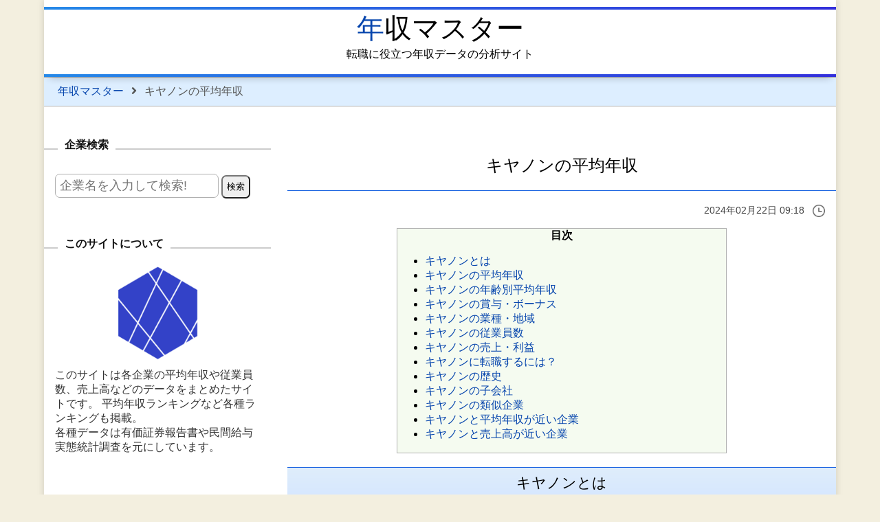

--- FILE ---
content_type: text/html
request_url: https://nenshu-master.com/companies/canon/
body_size: 14958
content:
<!doctype html> <html data-n-head-ssr lang="ja" data-n-head="%7B%22lang%22:%7B%22ssr%22:%22ja%22%7D%7D"> <head> <meta http-equiv="x-dns-prefetch-control" content="on"> <link rel="preconnect dns-prefetch" href="//pagead2.googlesyndication.com"> <link rel="preconnect dns-prefetch" href="//ajax.googleapis.com"> <title>【2024最新版】キヤノンの平均年収は808万円! | 年収マスター - 転職に役立つ年収データの分析サイト</title> <meta data-n-head="ssr" charset="utf-8"> <meta data-n-head="ssr" name="viewport" content="width=device-width,initial-scale=1.0,minimum-scale=1.0, maximum-scale=1.0"> <meta data-n-head="ssr" http-equiv="X-UA-Compatible" content="IE=edge"> <meta data-n-head="ssr" data-hid="og:site_name" property="og:site_name" content="年収マスター"> <meta data-n-head="ssr" data-hid="og:type" property="og:type" content="article"> <meta data-n-head="ssr" data-hid="twitter:card" property="twitter:card" content="summary_large_image"> <meta data-n-head="ssr" data-hid="twitter:site" property="twitter:site" content="@NenshuMaster"> <link data-n-head="ssr" rel="icon" type="image/x-icon" href="/favicon.ico"> <link data-n-head="ssr" rel="icon" type="image/png" sizes="192x192" href="/logo_192x192.png"> <link data-n-head="ssr" rel="icon" type="image/png" sizes="512x512" href="/logo_512x512.png"> <link data-n-head="ssr" rel="apple-touch-icon" href="/logo_512x512.png"> <link data-n-head="ssr" rel="apple-touch-icon" sizes="60x60" href="/logo_60x60.png"> <link data-n-head="ssr" rel="apple-touch-icon" sizes="76x76" href="/logo_76x76.png"> <link data-n-head="ssr" rel="apple-touch-icon" sizes="120x120" href="/logo_120x120.png"> <link data-n-head="ssr" rel="apple-touch-icon" sizes="152x152" href="/logo_152x152.png"> <link data-n-head="ssr" rel="apple-touch-icon" sizes="180x180" href="/logo_180x180.png">  <meta data-n-head="ssr" data-hid="og:image" property="og:image" content="https://nenshu-master.com/images/salary/E02274_63C2F2F8F2.png"> <meta property="twitter:image:src" content="https://nenshu-master.com/images/salary/E02274_63C2F2F8F2.png">  <meta data-n-head="ssr" data-hid="description" name="description" content="キヤノンの平均年収を年収マスターでチェック！平均年収や給与、初任給・ボーナスに関する全データに加え、年齢別給与も完全公開！さらに従業員数(24717人)、売上高(1兆7398億円)、利益額、関連企業など多数のデータを徹底比較！"> <meta data-n-head="ssr" data-hid="og:title" property="og:title" content="【2024最新版】キヤノンの平均年収は808万円! | 年収マスター - 転職に役立つ年収データの分析サイト"> <meta data-n-head="ssr" data-hid="og:description" property="og:description" content="キヤノンの平均年収を年収マスターでチェック！平均年収や給与、初任給・ボーナスに関する全データに加え、年齢別給与も完全公開！さらに従業員数(24717人)、売上高(1兆7398億円)、利益額、関連企業など多数のデータを徹底比較！"> <meta data-n-head="ssr" data-hid="twitter:title" property="twitter:title" content="【2024最新版】キヤノンの平均年収は808万円! | 年収マスター - 転職に役立つ年収データの分析サイト"> <meta data-n-head="ssr" data-hid="twitter:description" property="twitter:description" content="キヤノンの平均年収を年収マスターでチェック！平均年収や給与、初任給・ボーナスに関する全データに加え、年齢別給与も完全公開！さらに従業員数(24717人)、売上高(1兆7398億円)、利益額、関連企業など多数のデータを徹底比較！"> <meta property="twitter:card" content="summary_large_image"> <link rel="stylesheet" type="text/css" href="/puffer.css?t=1708561089">   <meta name="robots" content="index, follow">  <script src="/lazysizes.min.js"></script> <link data-n-head="ssr" rel="canonical" href="https://nenshu-master.com/companies/canon/"> <meta data-n-head="ssr" data-hid="og:url" property="og:url" content="https://nenshu-master.com/companies/canon/"> <meta data-n-head="ssr" data-hid="twitter:url" property="twitter:url" content="/companies/canon/">  <script data-n-head="ssr" type="application/ld+json"> { "@context": "https://schema.org", "@graph": [ { "@type": "Article", "mainEntityOfPage": "https://nenshu-master.com/companies/canon/", "headline": "【2024最新版】キヤノンの平均年収は808万円! | 年収マスター - 転職に役立つ年収データの分析サイト", "keywords": "キヤノン,年収,平均年収,売上,給与", "datePublished": "2024-02-22T09:18:09.930462", "dateModified": "2024-02-22T09:18:09.930462", "author": { "@type": "Person", "name": "年収マスター", "url": "https://twitter.com/NenshuMaster" }, "publisher": { "@type": "Organization", "name": "年収マスター", "logo": { "@type": "ImageObject", "url": "https://nenshu-master.com/logo_512x512.png", "width": "512", "height": "512" } }, "image": { "@type": "ImageObject", "url": "https://nenshu-master.com/logo.png", "width": 1200, "height": 1200 }, "description": "キヤノンの平均年収を年収マスターでチェック！平均年収や給与、初任給・ボーナスに関する全データに加え、年齢別給与も完全公開！さらに従業員数(24717人)、売上高(1兆7398億円)、利益額、関連企業など多数のデータを徹底比較！" }, { "@type": "BreadcrumbList", "itemListElement": [ { "@type": "ListItem", "position": 1, "item": "https://nenshu-master.com/", "name": "年収マスター" }, { "@type": "ListItem", "position": 2, "item": "https://nenshu-master.com/companies/canon/", "name": "キヤノンの平均年収は808万円!" } ] } ] } </script> </head> <body> <div id="page"> <header> <a href="/" class="top-title-link">年収マスター</a> 転職に役立つ年収データの分析サイト<br/><br/> </header>  <div class="breadcrumbs"> <nav>  <a href="/">年収マスター</a> <span class="separator"> <svg class="inline-svg-path" aria-hidden="true" data-prefix="fa" data-icon="angle-right" role="img" xmlns="http://www.w3.org/2000/svg" viewBox="0 0 256 512" data-fa-i2svg=""> <path fill="currentColor" d="M224.3 273l-136 136c-9.4 9.4-24.6 9.4-33.9 0l-22.6-22.6c-9.4-9.4-9.4-24.6 0-33.9l96.4-96.4-96.4-96.4c-9.4-9.4-9.4-24.6 0-33.9L54.3 103c9.4-9.4 24.6-9.4 33.9 0l136 136c9.5 9.4 9.5 24.6.1 34z"></path> </svg></span>   キヤノンの平均年収  </nav> </div>  <div id="content"> <main id="primary"> <article> <h1 class="article-title">キヤノンの平均年収</h1> <div class="published-at"> 2024年02月22日 09:18 </div> <div class="toc-container"> <nav> <p class="toc-title">目次</p> <ul class="toc-list"> <li><a href="#about">キヤノンとは</a></li> <li><a href="#salary">キヤノンの平均年収</a></li> <li><a href="#salary-by-age">キヤノンの年齢別平均年収</a></li> <li><a href="#company-bonuses">キヤノンの賞与・ボーナス</a></li> <li><a href="#company-category">キヤノンの業種・地域</a></li> <li><a href="#employees">キヤノンの従業員数</a></li> <li><a href="#sales">キヤノンの売上・利益</a></li> <li><a href="#career-change">キヤノンに転職するには？</a></li>  <li><a href="#company-history">キヤノンの歴史</a></li>   <li><a href="#subsidiary-entities">キヤノンの子会社</a></li>  <li><a href="#similar-company">キヤノンの類似企業</a></li> <li><a href="#salary-company">キヤノンと平均年収が近い企業</a></li> <li><a href="#sales-company">キヤノンと売上高が近い企業</a></li> </ul> </nav> </div> <section id="about"> <h2 class="section-title">キヤノンとは</h2> <div class="section-content"> キヤノンとは、精密機械業, 総合電機業, 商社・卸売業, 電気・電子業を営む東京都の上場企業です。<br/>  <table class="company-summary"> <tr> <th>企業名</th> <td>キヤノン</td> </tr> <tr> <th>本社所在地</th> <td>大田区下丸子三丁目30番2号</td> </tr> <tr> <th>売上高</th> <td>1兆7398億円</td> </tr> <tr> <th>社員数</th> <td>24717人</td> </tr> <tr> <th>平均年収</th> <td>808万円</td> </tr> <tr> <th>推定初任給</th> <td>36万円</td> </tr> <tr> <th>年収偏差値</th> <td>67.6</td> </tr>  <tr> <th>平均年齢</th> <td>43.8歳</td> </tr>   <tr> <th class="nowrap">平均勤続年数</th> <td>18.8年</td> </tr>  </table>   <br/> 有価証券報告書によるとキヤノンの事業内容は次の通りです。  <div class="grad-wrap"> <input id="readmore" class="grad-trigger" type="checkbox"> <label class="grad-btn" for="readmore">続きを読む</label> <div class="desc-business grad-item"> <p>  当社は米国において一般に公正妥当と認められる企業会計の基準（以下「米国会計基準」という。）によって連結財務諸表を作成しており、関係会社についても当該会計基準の定義に基づいて開示しております。第２「事業の状況」及び第３「設備の状況」においても同様であります。また、セグメント情報につきましては、米国財務会計基準審議会会計基準書（以下「基準書」という。）280「セグメント報告」に基づき作成しております。</p><p>  当社グループ（2022年12月31日現在、当社及びその連結子会社330社、持分法適用関連会社10社で構成）は、プリンティング、イメージング、メディカル、インダストリアル、その他及び全社の分野において、開発、生産から販売、サービスにわたる事業活動を営んでおります。</p><p>  なお、当社は、第122期より、プリンティングビジネスユニット、イメージングビジネスユニット、メディカルビジネスユニット、インダストリアルビジネスユニットの４つの報告セグメントと、その他及び全社に変更しております。詳細につきましては、「第５ 経理の状況 １ 連結財務諸表等（１）連結財務諸表 注記事項 注23 セグメント情報」をご参照ください。</p><p>  開発については主として当社において、生産については当社及び事業内容別に編成された国内外の生産関係会社により行っております。また、一部の生産関係会社は各事業セグメントに部品を供給しております。</p><p>  販売及びサービス活動は、主として国内においてはキヤノンマーケティングジャパン（株）によって、また海外においてはCanon U.S.A.,Inc.（米国）、Canon Europe Ltd.（英国）、Canon Europa N.V.（オランダ）、Canon (UK) Ltd.（英国）、Canon France S.A.S.（フランス）、Canon Deutschland GmbH（ドイツ）、Canon（China）Co.,Ltd.（中国）、Canon Singapore Pte.Ltd.（シンガポール）等、地域ごとに設立された販売関係会社により行っております。メディカルビジネスユニットの製品において、キヤノンメディカルシステムズ（株）は直販もしくは地域ごとに設立された販売関係会社及び代理店により販売活動を行っております。</p><p>  また、キヤノン電子（株）、キヤノンファインテックニスカ（株）、キヤノン・コンポーネンツ（株）等の生産子会社は、当社に対して部品及び製品の供給を行っているほか、国内外において独自に販売活動を行っております。</p><p> </p><p>  セグメントごとの製品及び生産を担当する主な会社は以下のとおりであります。</p><div><table><colgroup><col/><col/><col/></colgroup><thead><tr><td><p>セグメントの名称</p></td><td><p>主要製品</p></td><td><p>主な生産会社</p></td></tr></thead><tbody><tr><td><p>プリンティング</p></td><td><p>オフィス向け複合機、ドキュメントソリューション、レーザー複合機、レーザープリンター、インクジェットプリンター、イメージスキャナー、電卓、デジタル連帳プリンター、デジタルカットシートプリンター、大判プリンター</p></td><td><p>当社</p><p>キヤノン電子（株）</p><p>キヤノンファインテックニスカ（株）</p><p>キヤノン化成（株）</p><p>キヤノンプレシジョン（株）</p><p>長浜キヤノン（株）</p><p>大分キヤノンマテリアル（株）</p><p>福島キヤノン（株）</p><p>キヤノン・コンポーネンツ（株）</p><p> Canon Virginia, Inc.（米国）</p><p>Canon Production Printing Netherlands B.V.（オランダ）</p><p>佳能大連事務機有限公司（中国）</p><p>佳能（中山）事務機有限公司（中国）</p><p>佳能（蘇州）有限公司（中国）</p><p>Canon Vietnam Co.,Ltd.（ベトナム）</p><p>Canon Prachinburi (Thailand) Ltd.（タイ）</p><p>Canon Business Machines (Philippines),Inc.（フィリピン）</p><p>Canon Hi-Tech（Thailand）Ltd.（タイ）</p></td></tr><tr><td><p>イメージング</p></td><td><p>レンズ交換式デジタルカメラ、交換レンズ、コンパクトデジタルカメラ、コンパクトフォトプリンター、MRシステム、ネットワークカメラ、ビデオ管理ソフトウェア、映像解析ソフトウェア、デジタルビデオカメラ、デジタルシネマカメラ、放送機器、プロジェクター</p></td><td><p>当社</p><p>大分キヤノン（株）</p><p>長崎キヤノン（株）</p><p>宮崎キヤノン（株）</p><p> 台湾佳能股份有限公司（台湾）</p><p>Canon Opto（Malaysia）Sdn.Bhd.（マレーシア）Axis Communications AB（スウェーデン）</p></td></tr><tr><td><p>メディカル</p></td><td><p>CT装置、超音波診断装置、X線診断装置、MRI装置、検体検査装置、デジタルラジオグラフィ、眼科機器</p></td><td><p>キヤノンメディカルシステムズ(株)</p><p>キヤノン電子管デバイス(株)</p><p> Quality Electrodynamics, LLC(米国)</p></td></tr><tr><td><p>インダストリアル</p></td><td><p>半導体露光装置、FPD露光装置、有機ELディスプレイ製造装置、真空薄膜形成装置、ダイボンダー</p></td><td><p>当社</p><p>キヤノンマシナリー（株）</p><p>キヤノンアネルバ（株）</p><p>キヤノントッキ（株）</p><p>キヤノンセミコンダクターエクィップメント（株）</p><p>Canon Machinery（Malaysia）Sdn.Bhd.（マレーシア）</p></td></tr><tr><td><p>その他及び全社</p></td><td><p>ハンディターミナル、ドキュメントスキャナー</p></td><td><p>当社</p><p>キヤノン電子（株）</p><p>キヤノン・コンポーネンツ（株）</p><p>キヤノンプレシジョン（株）</p></td></tr></tbody></table></div> </div> </div>  <div class="notice"> ※画像は省略されています </div>  </div> </section> <section id="salary"> <h2 class="section-title">キヤノンの平均年収は808万円</h2> <div class="section-content"> キヤノンの<span class="marker"><strong>平均年収は808万円</strong></span>です。 去年の全国平均年収430万円より87.9%高いです。 過去のデータを見ると745万円(最低)から808万円(最高)の範囲で推移しています。 この平均収入は賞与を含んだ金額です(一部例外を除く)。 <br/> 生涯収入の全国平均である約1.9億円に対し、キヤノンの生涯収入はおよそ2.99億円と推定されます。 <table class="standard-width-table border-table"> <thead> <tr> <th>年</th> <th>平均年収</th> </tr> </thead> <tbody>  <tr> <td>2013</td> <td>756万円</td> </tr>  <tr> <td>2014</td> <td>770万円</td> </tr>  <tr> <td>2015</td> <td>787万円</td> </tr>  <tr> <td>2016</td> <td>763万円</td> </tr>  <tr> <td>2017</td> <td>782万円</td> </tr>  <tr> <td>2018</td> <td>779万円</td> </tr>  <tr> <td>2019</td> <td>761万円</td> </tr>  <tr> <td>2020</td> <td>745万円</td> </tr>  <tr> <td>2021</td> <td>760万円</td> </tr>  <tr> <td>2022</td> <td>808万円</td> </tr>  </tbody> </table> <br/> <figure> <img src="/empty.png" data-src="/images/salary/E02274_63C2F2F8F2.png" class="lazyload" width="750" height="450" alt="キヤノンの平均年収"/><br/> </figure> <br/><br/> <!-- 年収マスター横長1 --> <div style="width: 100%;height: 280px;"> <ins class="adsbygoogle" style="display:inline-block;width: 95%;height:280px" data-ad-client="ca-pub-3829763600314394" data-ad-slot="6314138397"></ins> <script> (adsbygoogle = window.adsbygoogle || []).push({}); </script> </div> <br/> 平均年収と社数のヒストグラム上ではキヤノンは赤色の箇所に位置しています。 <span class="marker"><a href="/rankings/salary-ranking/">年収ランキング</a>ではキヤノンは552位(全4687社)</span>で、年収偏差値は67.6でした。 <figure> <img src="/empty.png" data-src="/images/salary-histogram/E02274_A83813808E.png" class="lazyload" width="750" height="450" alt="キヤノンの年収ヒストグラム"/><br/> </figure> </div> </section> <section id="salary-by-age"> <h2 class="section-title">キヤノンの年齢別年収</h2> <div class="section-content"> キヤノンの20代の想定平均年収は574万円、30代の想定平均年収は816万円でした。 <span class="marker"><strong>キヤノンの初任給はおよそ36万円</strong></span>と推定されます。 <table class="wide-table border-table"> <thead> <tr> <th>年齢</th> <th>想定平均年収</th> <th>月額給与</th> </tr> </thead> <tbody>  <tr> <td>20-24歳</td> <td>466万円</td> <td>36万円</td> </tr>  <tr> <td>25-29歳</td> <td>682万円</td> <td>52万円</td> </tr>  <tr> <td>30-34歳</td> <td>787万円</td> <td>61万円</td> </tr>  <tr> <td>35-39歳</td> <td>846万円</td> <td>65万円</td> </tr>  <tr> <td>40-44歳</td> <td>904万円</td> <td>70万円</td> </tr>  <tr> <td>45-49歳</td> <td>959万円</td> <td>74万円</td> </tr>  <tr> <td>50-54歳</td> <td>1015万円</td> <td>78万円</td> </tr>  <tr> <td>55-59歳</td> <td>996万円</td> <td>77万円</td> </tr>  <tr> <td>60-64歳</td> <td>778万円</td> <td>60万円</td> </tr>  </tbody> </table> <figure> <img src="/empty.png" data-src="/images/salary-by-age/E02274_4F0FCE2918.png" class="lazyload" width="750" height="450" alt="キヤノンの年齢別平均年収"/> </figure> <div class="notice"> ※国税庁の<a href="https://www.nta.go.jp/publication/statistics/kokuzeicho/minkan/top.htm">民間給与実態統計調査</a>を元にした推測値です </div> <br/><br/> <!-- 年収マスター横長2 --> <div style="width: 100%;height: 280px;"> <ins class="adsbygoogle" style="display:inline-block;width:95%;height:280px" data-ad-client="ca-pub-3829763600314394" data-ad-slot="4426341656"></ins> <script> (adsbygoogle = window.adsbygoogle || []).push({}); </script> </div> </div> </section> <section id="company-bonuses"> <h2 class="section-title">キヤノンの賞与・ボーナス</h2> <div class="section-content">  有価証券報告書の賞与引当金によると、キヤノンの <span class="marker">平均年間賞与額は25万円</span>でした。前述の平均年収にはこの賞与額が含まれます。   <table class="standard-width-table border-table"> <thead> <tr> <th>年</th> <th>平均賞与額</th> </tr> </thead> <tbody>  <tr> <td>2013</td> <td>17万円</td> </tr>  <tr> <td>2014</td> <td>17万円</td> </tr>  <tr> <td>2015</td> <td>17万円</td> </tr>  <tr> <td>2016</td> <td>17万円</td> </tr>  <tr> <td>2017</td> <td>22万円</td> </tr>  <tr> <td>2018</td> <td>19万円</td> </tr>  <tr> <td>2019</td> <td>16万円</td> </tr>  <tr> <td>2020</td> <td>16万円</td> </tr>  <tr> <td>2021</td> <td>21万円</td> </tr>  <tr> <td>2022</td> <td>25万円</td> </tr>  </tbody> </table> </div> <br/><br/> <!-- 年収マスター横長3 --> <div style="width: 100%;height: 280px;"> <ins class="adsbygoogle" style="display:block" data-ad-client="ca-pub-3829763600314394" data-ad-slot="8527871212" data-ad-format="auto" data-full-width-responsive="true"></ins> <script> (adsbygoogle = window.adsbygoogle || []).push({}); </script> </div> </section> <section id="company-category"> <h2 class="section-title">キヤノンの業種・地域</h2> <div class="section-content"> キヤノンの本社所在地は東京都です。東京都を含む関東地方内での年収ヒストグラムがこちらです。 <span class="marker"><a href="/areas/kanto">関東地方</a>内での年収ランキングは410位(全2845社)</span>でした。  <figure> <img src="/empty.png" data-src="/images/salary-histogram-per-area/E02274_2E077203E6.png" class="lazyload" width="750" height="450" alt="キヤノンの年収ヒストグラム(関東地方内)"/><br/> </figure> キヤノンは、業種カテゴリとしては 精密機械業,  総合電機業,  商社・卸売業,  電気・電子業に属します。 精密機械業内での年収ランキングは 21位(全172社) 、 総合電機業内での年収ランキングは 18位(全69社) 、 商社・卸売業内での年収ランキングは 31位(全129社) 、 電気・電子業内での年収ランキングは 58位(全275社) でした。<br/>  <br/>  <a href="/categories/precision-equipment/">精密機械</a>業内での年収ランキング <figure> <img src="/empty.png" data-src="/images/salary-histogram-per-category/E02274_precision-equipment_B7DFF48B54.png" class="lazyload" width="750" height="450" alt="キヤノンの年収ヒストグラム(精密機械業内)"/><br/> </figure>  <a href="/categories/electric/">総合電機</a>業内での年収ランキング <figure> <img src="/empty.png" data-src="/images/salary-histogram-per-category/E02274_electric_7F13C22B3E.png" class="lazyload" width="750" height="450" alt="キヤノンの年収ヒストグラム(総合電機業内)"/><br/> </figure>  <a href="/categories/trading-company/">商社・卸売</a>業内での年収ランキング <figure> <img src="/empty.png" data-src="/images/salary-histogram-per-category/E02274_trading-company_FEE0AC5B43.png" class="lazyload" width="750" height="450" alt="キヤノンの年収ヒストグラム(商社・卸売業内)"/><br/> </figure>  <a href="/categories/electronic-components/">電気・電子</a>業内での年収ランキング <figure> <img src="/empty.png" data-src="/images/salary-histogram-per-category/E02274_electronic-components_4580E48873.png" class="lazyload" width="750" height="450" alt="キヤノンの年収ヒストグラム(電気・電子業内)"/><br/> </figure>  <div class="notice"> ※有価証券報告書を開示している企業のみが対象のため、図中の企業数と実際の企業数とは異なります。 </div> </div> </section>  <section id="employees"> <h2 class="section-title">キヤノンの従業員数は24717人</h2> <div class="section-content"> キヤノンの<span class="marker">従業員数は24717人</span>でした。 <table class="standard-width-table border-table"> <thead> <tr> <th>年</th> <th>従業員数</th> </tr> </thead> <tbody>  <tr> <td>2013</td> <td>26114人</td> </tr>  <tr> <td>2014</td> <td>26409人</td> </tr>  <tr> <td>2015</td> <td>26360人</td> </tr>  <tr> <td>2016</td> <td>26246人</td> </tr>  <tr> <td>2017</td> <td>26075人</td> </tr>  <tr> <td>2018</td> <td>25891人</td> </tr>  <tr> <td>2019</td> <td>25740人</td> </tr>  <tr> <td>2020</td> <td>25713人</td> </tr>  <tr> <td>2021</td> <td>25377人</td> </tr>  <tr> <td>2022</td> <td>24717人</td> </tr>  </tbody> </table> <figure> <img src="/empty.png" data-src="/images/employees/E02274_87A3CB48DD.png" class="lazyload" width="750" height="450" alt="キヤノンの従業員数"/> </figure> </div> </section>  <section id="sales"> <h2 class="section-title">キヤノンの売上、純利益</h2> <div class="section-content"> キヤノンの最新の<span class="marker"><strong>売上高は1兆7398億円</strong></span>(<a href="/rankings/net-sales-ranking/">売上ランキング</a>46位)でした。 従業員一人当たりの売上高は7039万円(<a href="/rankings/net-sales-per-employee-ranking/">一人当たり売上ランキング</a>1658位)です。 <figure> <img src="/empty.png" data-src="/images/netsales/E02274_63D02415F0.png" class="lazyload" width="750" height="450" alt="キヤノンの売上高"/> </figure> キヤノンの最新の<span class="marker">純利益は1936億円</span>(<a href="/rankings/net-income-ranking/">純利益ランキング</a>53位)でした。 従業員一人当たりの純利益は約783万円(<a href="/rankings/net-income-per-employee-ranking/">一人当たり純利益ランキング</a>1144位)です。 <figure> <img src="/empty.png" data-src="/images/netincome/E02274_7239963760.png" class="lazyload" width="750" height="450" alt="キヤノンの純利益"/> </figure> </div> </section>  <section id="career-change"> <h2 class="section-title">【広告】キヤノンに転職するには？</h2> <div class="section-content"> キヤノンに転職したり、年収アップを考えるなら、まず<span class="marker">転職サイトへの登録が第一</span>です。 転職サイトではエージェントに相談することはもちろん、適正年収のシミュレーションができるので、まずは転職サイトに登録することをおすすめします。<br/> <br/> 転職サイトはサイトごとに特色があり、2〜3サイトを登録してそれぞれの良い部分を利用するのが賢い利用方法です。年収マスターイチオシのサイトを紹介します。 <br/>    <h3>JACリクルートメント</h3> <p> 「<span class="marker">JACリクルートメント</span>」はハイクラスな転職案件を多数持っており、市場価値の高い応募者におすすめのサイトです。 内資系の高額案件はもちろん、JACリクルートメントはイギリスやシンガポールでも展開しており、そのつながりを活かした外資系案件も多数あります。 </p> <br/> <p> 他の転職サイトでは一気に大量の案件を提示されることがありどれを選べばわからないということが起こりますが、JACリクルートメントではそのようなことはありません。 ひとりの応募者につき複数のエージェントが担当し、選りすぐりの案件を紹介してくれるためマッチ度が高い仕事に出会えます。 </p> <br/> <p> ハイクラス案件をメインで扱うJACリクルートメントのみでしか得られない案件情報も多数あります。 上昇志向があり、現在のポジションからステップアップしてよりハイキャリアを目指す方にはイチオシのサイトです。 </p> <br/> <div class="center"> <a href="//ck.jp.ap.valuecommerce.com/servlet/referral?sid=3565786&pid=886907916" class="career-change-link" rel="sponsored"><img src="//ad.jp.ap.valuecommerce.com/servlet/gifbanner?sid=3565786&pid=886907916" height="1" width="1" alt="">JACリクルートメントを見に行く</a> </div>  <h3>ランスタッド</h3> <p> 「<span class="marker">ランスタッド</span>」は敏腕コンサルタントが専任で案件紹介をしてくれる転職サイトです。 ランスタッドのエージェントは評判が良く、最近人気が大きく伸びてきてきています。 よくある転職サイトはエージェントが十分なヒアリングも無くノルマ達成のためにたくさんの案件を紹介してきますが、 ランスタッドはそのようなことはありません。 </p> <br/> <p> ランスタッドは少数精鋭のコンサルタントで運営されており、現状のスキルや今後構築したいキャリアなどを入念にヒアリングした上で案件紹介をしてくれます。 特に20代後半から30代の転職に力を入れており、応募者にマッチした案件を紹介してくれます。 </p> <br/> <p> そのため案件の質も高く、JACリクルートメントと同様に高年収案件に強い印象です。800万円や1200万円を超える案件も多数あり、 ハイキャリアを目指す方には心強いパートナーです。ランスタッドのみでしか公開されてない案件もかなり多いので、 一度無料登録して相談してみることをオススメします。 </p> <br/> <div class="center"> <a href="//ck.jp.ap.valuecommerce.com/servlet/referral?sid=3565786&pid=886907914" class="career-change-link" rel="sponsored"><img src="//ad.jp.ap.valuecommerce.com/servlet/gifbanner?sid=3565786&pid=886907914" height="1" width="1" alt="">ランスタッドを見に行く</a> </div>   <h3>参考書籍</h3> <div class="amazon-link-box"> <div class="amazon-link-image"><a href="https://amzn.to/2NXQlwv" rel="sponsored" target="_blank"><img src="/empty.png" data-src="https://m.media-amazon.com/images/I/41nj4Ff8fyL._SL500_.jpg" alt="キヤノン式　高収益を生み出す和魂洋才経営 (日経ビジネス人文庫)" class="lazyload" width="250" height="360"></a></div> <div class="amazon-link-info"> <div class="amazon-link-name"><a href="https://amzn.to/2NXQlwv" rel="sponsored" target="_blank">キヤノン式　高収益を生み出す和魂洋才経営 (日経ビジネス人文庫)</a> </div> <div class="amazon-link-authors">日本経済新聞社(編集) </div> <div class="amazon-link-sub-info"> <div class="amazon-link"><a href="https://amzn.to/2NXQlwv" rel="sponsored" target="_blank">Amazon.co.jpで詳細を見る</a></div> </div> </div> <div class="amazon-link-footer"></div> </div>  </div> </section>   <section id="company-history"> <h2 class="section-title">キヤノンの歴史</h2> <div class="section-content"> キヤノンの歴史について年表形式でご紹介します。 <table class="company-history"><tr><td class="nowrap">1949年5月</td><td> 東京証券取引所に上場。 </td></tr><tr><td class="nowrap">1952年12月</td><td> (株)目黒精機製作所を設立。 </td></tr><tr><td class="nowrap">1954年5月</td><td> (株)秩父英工舎を設立。 </td></tr><tr><td class="nowrap">1966年4月</td><td> 米国にCanon U.S.A.,Inc.を設立。 </td></tr><tr><td class="nowrap">1968年2月</td><td> キヤノン事務機販売(株)を設立。 </td></tr><tr><td class="nowrap">1978年8月</td><td> オーストラリアにCanon Australia Pty.Ltd.を設立。 </td></tr><tr><td class="nowrap">1979年10月</td><td> シンガポールにCanon Singapore Pte.Ltd.を設立。 </td></tr><tr><td class="nowrap">1980年5月</td><td> キヤノン販売(株)とコピア(株)の共同出資によりコピア販売(株)を設立。 </td></tr><tr><td class="nowrap">1982年1月</td><td> オランダにCanon Europa N.V.を設立。 </td></tr><tr><td class="nowrap">1983年8月</td><td> フランスにCanon Bretagne S.A.を設立。 </td></tr><tr><td class="nowrap">1984年1月</td><td> キヤノン・コンポーネンツ(株)を設立。 </td></tr><tr><td class="nowrap">1988年9月</td><td> 長浜キヤノン(株)を設立。 </td></tr><tr><td class="nowrap">1989年9月</td><td> 中華人民共和国に佳能大連事務機有限公司を設立。 </td></tr><tr><td class="nowrap">1990年8月</td><td> タイにCanon Hi-TechLtd.を設立。 </td></tr><tr><td class="nowrap">1997年3月</td><td> 中華人民共和国にCanonCo.,Ltd.を設立。 </td></tr><tr><td class="nowrap">1998年1月</td><td> 大分キヤノンマテリアル(株)を設立。 </td></tr><tr><td class="nowrap">2000年9月</td><td> ニューヨーク証券取引所に上場。 </td></tr><tr><td class="nowrap">2001年1月</td><td> イギリスにCanon Europe Ltd.を設立。 </td></tr></table> </div> </section>    <section id="subsidiary-entities"> <h2 class="section-title">キヤノンの子会社</h2> <div class="section-content"> キヤノンの子会社や、資本関係等の関連企業はこちらです。<br/>   <div class="grad-wrap"> <input id="read-more-af" class="grad-trigger" type="checkbox"> <label class="grad-btn" for="read-more-af">続きを読む</label> <div class="grad-item"> <table class="wide-table subsidiary-table"> <thead> <tr> <th>名称</th> <th>事業内容</th> </tr> </thead> <tbody>  <tr> <td>キヤノン プレシジョン(株)</td> <td>プリンティングビジネスユニット・その他及び全社</td> </tr>  <tr> <td>キヤノントッキ(株)</td> <td>インダストリアルビジネスユニット</td> </tr>  <tr> <td>福島キヤノン(株)</td> <td>プリンティングビジネスユニット</td> </tr>  <tr> <td>キヤノンメディカル システムズ(株)</td> <td>メディカルビジネスユニット</td> </tr>  <tr> <td>キヤノン電子管 デバイス(株)</td> <td>同上</td> </tr>  <tr> <td>キヤノン・ コンポーネンツ(株)</td> <td>プリンティングビジネスユニット・メディカルビジネスユニット・その他及び全社</td> </tr>  <tr> <td>キヤノンセミコンダクターエクィップメント(株)</td> <td>インダストリアルビジネスユニット・その他及び全社</td> </tr>  <tr> <td>キヤノン化成(株)</td> <td>プリンティングビジネスユニット</td> </tr>  <tr> <td>キヤノン電子(株)</td> <td>プリンティングビジネスユニット・その他及び全社</td> </tr>  <tr> <td>キヤノンファインテックニスカ(株)</td> <td>プリンティングビジネスユニット</td> </tr>  <tr> <td>キヤノンアネルバ(株)</td> <td>インダストリアルビジネスユニット</td> </tr>  <tr> <td>長浜キヤノン(株)</td> <td>プリンティングビジネスユニット・インダストリアルビジネスユニット</td> </tr>  <tr> <td>キヤノンマシナリー(株)</td> <td>インダストリアルビジネスユニット</td> </tr>  <tr> <td>大分キヤノンマテリアル(株)</td> <td>プリンティングビジネスユニット</td> </tr>  <tr> <td>大分キヤノン(株)</td> <td>イメージングビジネスユニット</td> </tr>  <tr> <td>長崎キヤノン(株)</td> <td>同上</td> </tr>  <tr> <td>宮崎キヤノン(株)</td> <td>同上</td> </tr>  <tr> <td>キヤノンマーケティングジャパン(株)</td> <td>プリンティングビジネスユニット・イメージングビジネスユニット・インダストリアルビジネスユニット・その他及び全社</td> </tr>  <tr> <td>キヤノンシステムアンドサポート(株)</td> <td>プリンティングビジネスユニット</td> </tr>  <tr> <td>キヤノンITソリューションズ(株)</td> <td>同上</td> </tr>  <tr> <td>キヤノンメディカルファイナンス(株)</td> <td>メディカルビジネスユニット</td> </tr>  <tr> <td>Canon Virginia,Inc.</td> <td>プリンティングビジネスユニット・イメージングビジネスユニット</td> </tr>  <tr> <td>Canon U.S.A.,Inc.</td> <td>プリンティングビジネスユニット・イメージングビジネスユニット・インダストリアルビジネスユニット・その他及び全社</td> </tr>  <tr> <td>Canon Canada Inc.</td> <td>同上</td> </tr>  <tr> <td>Canon Solutions America,Inc.</td> <td>プリンティングビジネスユニット</td> </tr>  <tr> <td>Canon Financial Services,Inc.</td> <td>同上</td> </tr>  <tr> <td>Canon Medical Systems USA,Inc.</td> <td>メディカルビジネスユニット</td> </tr>  <tr> <td>Quality Electrodynamics, LLC</td> <td>同上</td> </tr>  <tr> <td>Canon Bretagne S.A.S.</td> <td>プリンティングビジネスユニット</td> </tr>  <tr> <td>Canon Production Printing Netherlands B.V.</td> <td>同上</td> </tr>  <tr> <td>Canon Production Printing Germany GmbH & Co.KG</td> <td>同上</td> </tr>  <tr> <td>Axis AB</td> <td>イメージングビジネスユニット</td> </tr>  <tr> <td>Axis Communications AB</td> <td>同上</td> </tr>  <tr> <td>Canon Europa N.V.</td> <td>プリンティングビジネスユニット・イメージングビジネスユニット・インダストリアルビジネスユニット・その他及び全社</td> </tr>  <tr> <td>Canon Europe Ltd.</td> <td>同上</td> </tr>  <tr> <td>Canon Ru LLC</td> <td>同上</td> </tr>  <tr> <td>Canon(UK)Ltd.</td> <td>同上</td> </tr>  <tr> <td>Canon DeutschlandGmbH</td> <td>同上</td> </tr>  <tr> <td>Canon(Schweiz)AG</td> <td>同上</td> </tr>  <tr> <td>Canon Nederland N.V.</td> <td>同上</td> </tr>  <tr> <td>Canon France S.A.S.</td> <td>同上</td> </tr>  <tr> <td>Canon Middle East FZ-LLC</td> <td>同上</td> </tr>  <tr> <td>Canon Italia S.p.A.</td> <td>同上</td> </tr>  <tr> <td>Canon Medical Systems Europe B.V.</td> <td>メディカルビジネスユニット</td> </tr>  <tr> <td>Milestone Systems A/S</td> <td>イメージングビジネスユニット</td> </tr>  <tr> <td>Canon Research Centre France S.A.S.</td> <td>プリンティングビジネスユニット・イメージングビジネスユニット・その他及び全社</td> </tr>  <tr> <td>佳能大連事務機 有限公司</td> <td>プリンティングビジネスユニット</td> </tr>  <tr> <td>佳能(蘇州)有限公司</td> <td>同上</td> </tr>  <tr> <td>佳能(中山)事務機 有限公司</td> <td>同上</td> </tr>  <tr> <td>台湾佳能股份有限公司</td> <td>イメージングビジネスユニット</td> </tr>  <tr> <td>Canon Semiconductor Equipment Taiwan, Inc.</td> <td>インダストリアルビジネスユニット</td> </tr>  <tr> <td>Canon Vietnam Co.,Ltd.</td> <td>プリンティングビジネスユニット</td> </tr>  <tr> <td>Canon Hi-Tech (Thailand) Ltd.</td> <td>同上</td> </tr>  <tr> <td>Canon Prachinburi (Thailand) Ltd.</td> <td>同上</td> </tr>  <tr> <td>Canon Business Machines (Philippines), Inc.</td> <td>同上</td> </tr>  <tr> <td>Canon Opto (Malaysia)Sdn.Bhd.</td> <td>イメージングビジネスユニット</td> </tr>  <tr> <td>Canon Machinery(Malaysia)Sdn.Bhd.</td> <td>インダストリアルビジネスユニット</td> </tr>  <tr> <td>Canon (China)Co.,Ltd.</td> <td>プリンティングビジネスユニット・イメージングビジネスユニット・その他及び全社</td> </tr>  <tr> <td>Canon Hongkong Co., Ltd.</td> <td>プリンティングビジネスユニット・イメージングビジネスユニット・インダストリアルビジネスユニット・その他及び全社</td> </tr>  <tr> <td>Canon SingaporePte.Ltd.</td> <td>同上</td> </tr>  <tr> <td>Canon India Pvt.Ltd.</td> <td>同上</td> </tr>  <tr> <td>Canon Australia Pty.Ltd.</td> <td>同上</td> </tr>  <tr> <td>Canon Korea Inc.</td> <td>プリンティングビジネスユニット・イメージングビジネスユニット</td> </tr>  </tbody> </table> </div> </div>  </div> </section>  <section id="similar-company"> <h2 class="section-title">キヤノンの類似企業</h2> <div class="section-content"> キヤノンを見ている人は他にこのような企業を見ています。 <table class="wide-table border-table"> <thead> <tr> <th>企業名</th> <th class="nowrap">平均年収</th> <th class="nowrap">従業員数</th> </tr> </thead> <tbody>  <tr> <td><a href="/companies/y-a-c-holdings/">ワイエイシイHD</a></td> <td class="nowrap">643万円</td> <td class="nowrap">20人</td> </tr>  <tr> <td><a href="/companies/kyocera/">京セラ</a></td> <td class="nowrap">723万円</td> <td class="nowrap">21010人</td> </tr>  <tr> <td><a href="/companies/takano/">タカノ</a></td> <td class="nowrap">626万円</td> <td class="nowrap">576人</td> </tr>  <tr> <td><a href="/companies/nagoya-electric-works/">名古屋電機工業</a></td> <td class="nowrap">656万円</td> <td class="nowrap">413人</td> </tr>  <tr> <td><a href="/companies/samco/">サムコ</a></td> <td class="nowrap">612万円</td> <td class="nowrap">173人</td> </tr>  <tr> <td><a href="/companies/pulstec-industrial/">パルステック工業</a></td> <td class="nowrap">576万円</td> <td class="nowrap">133人</td> </tr>  <tr> <td><a href="/companies/brother-industries/">ブラザー工業</a></td> <td class="nowrap">784万円</td> <td class="nowrap">3890人</td> </tr>  <tr> <td><a href="/companies/tazmo/">タツモ</a></td> <td class="nowrap">653万円</td> <td class="nowrap">364人</td> </tr>  <tr> <td><a href="/companies/ulvac/">アルバック</a></td> <td class="nowrap">792万円</td> <td class="nowrap">1361人</td> </tr>  <tr> <td><a href="/companies/nissin-electric/">日新電機</a></td> <td class="nowrap">715万円</td> <td class="nowrap">2058人</td> </tr>  </tbody> </table> </div> </section>  <section id="salary-company"> <h2 class="section-title">キヤノンと平均年収が近い企業</h2> <div class="section-content"> <table class="wide-table border-table"> <thead> <tr> <th>企業名</th> <th>平均年収</th> </tr> </thead> <tbody>  <tr> <td><a href="/companies/japan-pulp-paper/">日本紙パルプ商事</a></td> <td class="nowrap">806万円</td> </tr>  <tr> <td><a href="/companies/sato-sho-ji/">佐藤商事</a></td> <td class="nowrap">846万円</td> </tr>  <tr> <td><a href="/companies/yamaha/">ヤマハ</a></td> <td class="nowrap">872万円</td> </tr>  <tr> <td><a href="/companies/sk-electronics/">エスケーエレクトロニクス</a></td> <td class="nowrap">782万円</td> </tr>  <tr> <td><a href="/companies/tachibana-eletech/">立花エレテック</a></td> <td class="nowrap">787万円</td> </tr>  <tr> <td><a href="/companies/ricoh/">リコー</a></td> <td class="nowrap">839万円</td> </tr>  <tr> <td><a href="/companies/obara-group/">OBARA GROUP</a></td> <td class="nowrap">826万円</td> </tr>  <tr> <td><a href="/companies/murata/">村田製作所</a></td> <td class="nowrap">803万円</td> </tr>  <tr> <td><a href="/companies/daihen/">ダイヘン</a></td> <td class="nowrap">858万円</td> </tr>  <tr> <td><a href="/companies/hanwa/">阪和興業</a></td> <td class="nowrap">885万円</td> </tr>  </tbody> </table> </div> </section> <section id="sales-company"> <h2 class="section-title">キヤノンと売上高が近い企業</h2> <div class="section-content"> <table class="wide-table border-table"> <thead> <tr> <th>企業名</th> <th>売上高</th> </tr> </thead> <tbody>  <tr> <td><a href="/companies/showa-shell-sekiyu/">RSエナジー</a></td> <td class="nowrap">2兆9061億円</td> </tr>  <tr> <td><a href="/companies/mitsubishi-chemical/">三菱化学</a></td> <td class="nowrap">9345億円</td> </tr>  <tr> <td><a href="/companies/bridgestone/">ブリヂストン</a></td> <td class="nowrap">9817億円</td> </tr>  <tr> <td><a href="/companies/chugai-pharmaceutical/">中外製薬</a></td> <td class="nowrap">1兆2509億円</td> </tr>  <tr> <td><a href="/companies/cosmo-oil/">コスモ石油</a></td> <td class="nowrap">2兆7733億円</td> </tr>  <tr> <td><a href="/companies/tokio-marine-nichido/">東京海上日動火災保険</a></td> <td class="nowrap">2兆9293億円</td> </tr>  <tr> <td><a href="/companies/electric-power-development/">電源開発</a></td> <td class="nowrap">1兆3707億円</td> </tr>  <tr> <td><a href="/companies/mazda/">マツダ</a></td> <td class="nowrap">3兆0003億円</td> </tr>  <tr> <td><a href="/companies/marubeni/">丸紅</a></td> <td class="nowrap">3兆5319億円</td> </tr>  <tr> <td><a href="/companies/sumitomo/">住友商事</a></td> <td class="nowrap">1兆6223億円</td> </tr>  </tbody> </table> </div> </section> </article> </main> <aside id="secondary"> <section class="widget"> <h2 class="widget-title"><span>企業検索</span></h2> <div class="widget-content"> <div class="search"> <input id="search-text" type="text" placeholder="企業名を入力して検索!"/> <input id="search-button" type="button" value="検索"/> <div id="search-message"></div> <input id="search-code" type="hidden"/> </div> </div> </section> <section class="widget"> <h2 class="widget-title"><span>このサイトについて</span></h2> <div class="widget-content"> <div class="center"> <a href="/"><img src="/empty.png" data-src="/logo_192x192.png" class="lazyload" width="150" height="150" alt="年収マスター ロゴ"></a> </div> このサイトは各企業の平均年収や従業員数、売上高などのデータをまとめたサイトです。 平均年収ランキングなど各種ランキングも掲載。<br/> 各種データは有価証券報告書や民間給与実態統計調査を元にしています。 </div> </section> <section class="widget"> <h2 class="widget-title"><span>スポンサーリンク</span></h2> <div class="widget-content" style="width: 97%; height:500px;"> <ins class="adsbygoogle" style="display:block" data-ad-client="ca-pub-3829763600314394" data-ad-slot="2730116602" data-ad-format="auto" data-full-width-responsive="true"></ins> <script> (adsbygoogle = window.adsbygoogle || []).push({}); </script> </div> </section> <section class="widget"> <h2 class="widget-title"><span>ピックアップ企業</span></h2> <div class="widget-content"> <ul class="widget-links"> <li><a href="/companies/sony/">ソニー</a></li> <li><a href="/companies/workman/">ワークマン</a></li> <li><a href="/companies/mercari/">メルカリ</a></li> <li><a href="/companies/saizeriya/">サイゼリヤ</a></li> <li><a href="/companies/shimamura/">しまむら</a></li> <li><a href="/companies/nintendo/">任天堂</a></li> <li><a href="/companies/oriental-land/">オリエンタルランド</a></li> <li><a href="/companies/m3/">エムスリー</a></li> <li><a href="/companies/sharp/">シャープ</a></li> <li><a href="/companies/keyence/">キーエンス</a></li> </ul> </div> </section> <section class="widget"> <h2 class="widget-title"><span>ランキング</span></h2> <div class="widget-content"> <ul class="widget-links"> <li><a href="/rankings/salary-ranking/">平均年収ランキング</a></li> <li><a href="/rankings/salary-cagr-ranking/">平均年収の伸び率ランキング</a></li> <li><a href="/rankings/net-sales-ranking/">売上ランキング</a></li> <li><a href="/rankings/net-sales-per-employee-ranking/">一人あたり売上ランキング</a></li> <li><a href="/rankings/net-income-ranking/">純利益ランキング</a></li> <li><a href="/rankings/net-income-per-employee-ranking/">一人あたり純利益ランキング</a></li> <li><a href="/rankings/employees-ranking/">従業員数ランキング</a></li> <li><a href="/rankings/average-age-ranking/">平均年齢ランキング</a></li> <li><a href="/rankings/service-years-ranking/">勤続年数ランキング</a></li> </ul> </div> </section> <section class="widget"> <h2 class="widget-title"><span>業界別ランキング</span></h2> <div class="widget-content"> <ul class="widget-links"> <li><a href="/categories/finance/">銀行・金融</a></li> <li><a href="/categories/securities/">証券・先物</a></li> <li><a href="/categories/insurance/">保険・保証</a></li> <li><a href="/categories/lease/">消費者金融・リース</a></li> <li><a href="/categories/internet/">インターネット</a></li> <li><a href="/categories/software/">ソフトウェア</a></li> <li><a href="/categories/media/">メディア</a></li> <li><a href="/categories/advertisement/">広告</a></li> <li><a href="/categories/si-ses/">SI・SES</a></li> <li><a href="/categories/mobile/">携帯電話・通信</a></li> <li><a href="/categories/publishing/">出版・印刷</a></li> <li><a href="/categories/car/">自動車</a></li> <li><a href="/categories/machinery/">機械</a></li> <li><a href="/categories/car-parts/">自動車部品</a></li> <li><a href="/categories/education/">教育</a></li> <li><a href="/categories/apparel/">アパレル</a></li> <li><a href="/categories/medical/">医療・製薬</a></li> <li><a href="/categories/cosmetic/">化粧品</a></li> <li><a href="/categories/game/">玩具・ゲーム</a></li> <li><a href="/categories/sports/">スポーツ</a></li> <li><a href="/categories/temporary-staffing/">人材派遣</a></li> <li><a href="/categories/consulting/">コンサルティング</a></li> <li><a href="/categories/eating/">飲食</a></li> <li><a href="/categories/leisure/">旅行・レジャー</a></li> <li><a href="/categories/hotel/">ホテル</a></li> <li><a href="/categories/service/">サービス</a></li> <li><a href="/categories/golf/">ゴルフ</a></li> <li><a href="/categories/foods/">食品・飲料</a></li> <li><a href="/categories/agriculture/">水産・農林</a></li> <li><a href="/categories/energy/">エネルギー</a></li> <li><a href="/categories/chemistry/">化学</a></li> <li><a href="/categories/steel/">鉄鋼</a></li> <li><a href="/categories/stone/">土石製品</a></li> <li><a href="/categories/paper-making/">製紙</a></li> <li><a href="/categories/material/">素材</a></li> <li><a href="/categories/electric/">総合電機</a></li> <li><a href="/categories/electronic-components/">電気・電子</a></li> <li><a href="/categories/precision-equipment/">精密機械</a></li> <li><a href="/categories/transport/">運送</a></li> <li><a href="/categories/transit/">交通・鉄道</a></li> <li><a href="/categories/warehouse/">運輸・倉庫</a></li> <li><a href="/categories/construction/">建設</a></li> <li><a href="/categories/real-estate/">不動産</a></li> <li><a href="/categories/housing-equipment/">住宅設備・インテリア</a></li> <li><a href="/categories/retail/">小売</a></li> <li><a href="/categories/trading-company/">商社・卸売</a></li> </ul> </div> </section> <section class="widget"> <h2 class="widget-title"><span>地域別ランキング</span></h2> <div class="widget-content"> <ul class="widget-links"> <li><a href="/areas/hokkaido/">北海道地方</a></li> <li><a href="/areas/tohoku/">東北地方</a></li> <li><a href="/areas/chugoku/">中国地方</a></li> <li><a href="/areas/kinki/">近畿地方</a></li> <li><a href="/areas/kanto/">関東地方</a></li> <li><a href="/areas/chubu/">中部地方</a></li> <li><a href="/areas/shikoku/">四国地方</a></li> <li><a href="/areas/kyushu/">九州地方</a></li> </ul> </div> </section>  <section class="widget"> <h2 class="widget-title"><span>ピックアップ企業</span></h2> <div class="widget-content center">  <div class="widget-amazon"> <a rel="sponsered" target="_blank" href="https://amzn.to/2N0vzfi"><img width="200" height="294" alt="ブリヂストン [まんがで学ぶ 成功企業の仕事術] 表紙" src="/empty.png" data-src="https://m.media-amazon.com/images/I/51P-I+N-OaL._SL500_.jpg" class="lazyload"/></a><br/> <a href="/companies/bridgestone/">ブリヂストン</a> </div>  <div class="widget-amazon"> <a rel="sponsered" target="_blank" href="https://amzn.to/3q3IfAU"><img width="200" height="294" alt="住友銀行秘史 表紙" src="/empty.png" data-src="https://m.media-amazon.com/images/I/51lW3l0aFtL._SL500_.jpg" class="lazyload"/></a><br/> <a href="/companies/sumitomo-mitsui-banking/">三井住友銀行</a> </div>  <div class="widget-amazon"> <a rel="sponsered" target="_blank" href="https://amzn.to/3aMWEem"><img width="200" height="294" alt="松竹と東宝 興行をビジネスにした男たち (光文社新書) 表紙" src="/empty.png" data-src="https://m.media-amazon.com/images/I/41bzsUzF8-L._SL500_.jpg" class="lazyload"/></a><br/> <a href="/companies/shochiku/">松竹</a> </div>  <div class="widget-amazon"> <a rel="sponsered" target="_blank" href="https://amzn.to/3jrDL4w"><img width="200" height="294" alt="BBTリアルタイム・オンライン・ケーススタディ Vol.6（もしも、あなたが「ゼンショーCEO」「島精機製作所社長」ならばどうするか？） 大前研一のケーススタディ (ビジネス・ブレークスルー大学出版（NextPublishing）) 表紙" src="/empty.png" data-src="https://m.media-amazon.com/images/I/510MCx7dAyL._SL500_.jpg" class="lazyload"/></a><br/> <a href="/companies/zensho-holdings/">ゼンショーホールディングス</a> </div>  <div class="widget-amazon"> <a rel="sponsered" target="_blank" href="https://amzn.to/3cP9L1e"><img width="200" height="294" alt="日産、神戸製鋼は何を間違えたのか (毎日新聞出版) 表紙" src="/empty.png" data-src="https://m.media-amazon.com/images/I/41jBJYM9l-L._SL500_.jpg" class="lazyload"/></a><br/> <a href="/companies/kobe-steel/">神戸製鋼所</a> </div>  <div class="widget-amazon"> <a rel="sponsered" target="_blank" href="https://amzn.to/39QCxwA"><img width="200" height="294" alt="任天堂“驚き”を生む方程式 (日本経済新聞出版) 表紙" src="/empty.png" data-src="https://m.media-amazon.com/images/I/41oifKxU85L._SL500_.jpg" class="lazyload"/></a><br/> <a href="/companies/nintendo/">任天堂</a> </div>  <div class="widget-amazon"> <a rel="sponsered" target="_blank" href="https://amzn.to/3rvtcAg"><img width="200" height="294" alt="ホンダ 夢を実現する経営 世界を快走する秘密を探る 表紙" src="/empty.png" data-src="https://m.media-amazon.com/images/I/51Sz6WLSnpL._SL500_.jpg" class="lazyload"/></a><br/> <a href="/companies/honda-finance/">ホンダファイナンス</a> </div>  <div class="widget-amazon"> <a rel="sponsered" target="_blank" href="https://amzn.to/39WDnaR"><img width="200" height="294" alt="不格好経営―チームDeNAの挑戦 表紙" src="/empty.png" data-src="https://m.media-amazon.com/images/I/31-nLScgtNL._SL500_.jpg" class="lazyload"/></a><br/> <a href="/companies/dena/">ディー・エヌ・エー</a> </div>  <div class="widget-amazon"> <a rel="sponsered" target="_blank" href="https://amzn.to/3pZ2Ztc"><img width="200" height="294" alt="かんぽ崩壊 (朝日新書) 表紙" src="/empty.png" data-src="https://m.media-amazon.com/images/I/51w1FGf++EL._SL500_.jpg" class="lazyload"/></a><br/> <a href="/companies/japan-post-insurance/">かんぽ生命保険</a> </div>  <div class="widget-amazon"> <a rel="sponsered" target="_blank" href="https://amzn.to/2MGmQiA"><img width="200" height="294" alt="最強のデータ分析組織 なぜ大阪ガスは成功したのか 表紙" src="/empty.png" data-src="https://m.media-amazon.com/images/I/512CRueOBKL._SL500_.jpg" class="lazyload"/></a><br/> <a href="/companies/osaka-gas/">大阪瓦斯</a> </div>  <div class="widget-amazon"> <a rel="sponsered" target="_blank" href="https://amzn.to/3q1g71g"><img width="200" height="294" alt="ゼンリン 住宅地図と最新ネット地図の秘密 表紙" src="/empty.png" data-src="https://m.media-amazon.com/images/I/61TEI-AGYPL._SL500_.jpg" class="lazyload"/></a><br/> <a href="/companies/zenrin/">ゼンリン</a> </div>  <div class="widget-amazon"> <a rel="sponsered" target="_blank" href="https://amzn.to/2LsODT9"><img width="200" height="294" alt="スノーピーク「楽しいまま! 」成長を続ける経営 表紙" src="/empty.png" data-src="https://m.media-amazon.com/images/I/51C9qSaR56L._SL500_.jpg" class="lazyload"/></a><br/> <a href="/companies/snow-peak/">スノーピーク</a> </div>  <div class="widget-amazon"> <a rel="sponsered" target="_blank" href="https://amzn.to/2N0LZUM"><img width="200" height="294" alt="三菱財閥 最強の秘密 (宝島社新書) 表紙" src="/empty.png" data-src="https://m.media-amazon.com/images/I/418ETfmAZbL._SL500_.jpg" class="lazyload"/></a><br/> <a href="/companies/p-s-mitsubishi-construction/">ピーエス三菱</a> </div>  </div> </section>  </aside> </div> <script defer src="https://ajax.googleapis.com/ajax/libs/jquery/3.6.0/jquery.min.js"></script> <script defer src="https://ajax.googleapis.com/ajax/libs/jqueryui/1.12.1/jquery-ui.min.js"></script> <link rel="stylesheet" href="https://ajax.googleapis.com/ajax/libs/jqueryui/1.12.1/themes/base/jquery-ui.css" media="print" onload="this.media='all'"> <script async src="https://www.googletagmanager.com/gtag/js?id=G-Z7XBTE3DQX"></script> <script> window.dataLayer = window.dataLayer || [];  function gtag() { dataLayer.push(arguments); }  gtag('js', new Date()); gtag('config', 'G-Z7XBTE3DQX');  window.companies_for_search = null; window.addEventListener('load', function () { function hankaku2Zenkaku(str) { return str.replace(/[Ａ-Ｚａ-ｚ０-９]/g, function (s) { return String.fromCharCode(s.charCodeAt(0) - 0xFEE0); }); }  $.ajax({ url: '/companies.json?t=1708561089', dataType: 'json', cache: true } ).done(function (companies_for_search, textStatus, jqXHR) { window.companies_for_search = companies_for_search; $("#search-text").autocomplete({ source: function (req, resp) { const items = []; const keyword = hankaku2Zenkaku(req.term).toLowerCase(); for (const company of companies_for_search) { if (company['label'].toLowerCase().indexOf(keyword) === 0) { items.push(company); if (items.length >= 10) { break; } } }  if (items.length < 10) { for (const company of companies_for_search) { if (company['code'].indexOf(keyword) === 0) { if (!items.includes(company)) { items.push(company); } if (items.length >= 10) { break; } } } }  if (items.length < 10) { for (const company of companies_for_search) { const matches = keyword.split(/\s/).every(k => company['label'].toLowerCase().includes(k) || company['code'].includes(k)); if (!matches) { continue } if (!items.includes(company)) { items.push(company); } if (items.length >= 10) { break; } } } resp(items); }, select: function (event, ui) { $('#search-text').val(ui.item['label']); $('#search-code').val(ui.item['code']); $('#search-text').css('border', '1px solid #B0B0B0'); console.log('select', ui.item['code']); return false; }, search: function (event, ui) { $('#search-code').val(''); $('#search-text').css('border', '1px solid red'); $('#search-message').text(''); }, autoFocus: true }); } ).fail(function (jqXHR, textStatus, errorThrown) { console.log(errorThrown) } );   function doSearch() { var code = $('#search-code').val(); if (!code) { const text = $('#search-text').val().trim(); if (text.length === 0) { $('#search-message').text('見つかりませんでした。表示された候補の中から企業をお選びください。'); return; } for (const company of window.companies_for_search) { if (company['label'].includes(text) || company['code'].includes(text.toLowerCase())) { code = company['code']; } } }  if (!code) { $('#search-message').text('見つかりませんでした。表示された候補の中から企業をお選びください。'); return; } location.href = '/companies/' + code + '/'; }  $('#search-button').on('click', doSearch); $('#search-text').keypress(function (event) { if (event.key === 'Enter') { doSearch(); } }); });  (function(window, document) { function main() { var ad = document.createElement('script'); ad.type = 'text/javascript'; ad.async = true; ad.dataset.adClient = 'ca-pub-3829763600314394'; ad.src = 'https://pagead2.googlesyndication.com/pagead/js/adsbygoogle.js'; var sc = document.getElementsByTagName('script')[0]; sc.parentNode.insertBefore(ad, sc); }  var lazyLoad = false; function onLazyLoad() { if (lazyLoad === false) { lazyLoad = true; window.removeEventListener('scroll', onLazyLoad); window.removeEventListener('mousemove', onLazyLoad); window.removeEventListener('mousedown', onLazyLoad); window.removeEventListener('touchstart', onLazyLoad); window.removeEventListener('keydown', onLazyLoad); main(); } } window.addEventListener('scroll', onLazyLoad); window.addEventListener('mousemove', onLazyLoad); window.addEventListener('mousedown', onLazyLoad); window.addEventListener('touchstart', onLazyLoad); window.addEventListener('keydown', onLazyLoad); window.addEventListener('load', function() { if (window.pageYOffset) { onLazyLoad(); } }); })(window, document); </script> <footer> <nav> <div class="footer-menu"> <p><a href="/" class="footer-link">TOP</a></p> <p><a href="/contact/" class="footer-link">お問い合わせ</a></p> <p><a href="/privacy-policy/" class="footer-link">プライバシーポリシー</a></p> <p><a href="/faq/" class="footer-link">よくある質問</a></p> <p><a href="/terms-of-service/" class="footer-link">利用規約</a></p> <p><a href="https://twitter.com/NenshuMaster" class="footer-link" target="_blank" rel="noopener">Twitter</a> </p> </div> </nav> <div class="copyright">Copyright © nenshu-master.com. All Rights Reserved.</div> </footer> </div> </body> </html>